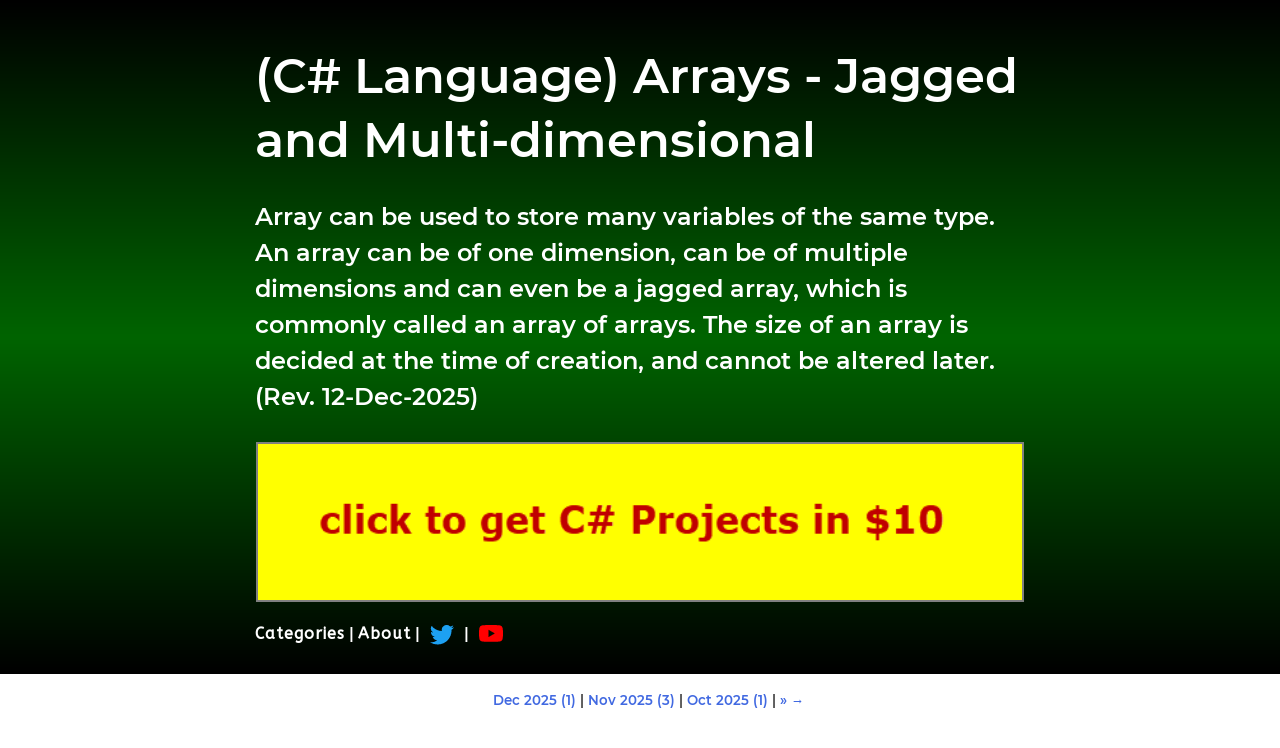

--- FILE ---
content_type: text/html
request_url: https://hoven.in/cs-lang/arrays-cs.html
body_size: 20872
content:
<!doctype html> <html amp lang="en"> <head> <script async src="https://fundingchoicesmessages.google.com/i/pub-5687847648757165?ers=1" nonce="M7xdEaGzi9n16N9KKsUJzQ"></script><script nonce="M7xdEaGzi9n16N9KKsUJzQ">(function() {function signalGooglefcPresent() {if (!window.frames['googlefcPresent']) {if (document.body) {const iframe = document.createElement('iframe'); iframe.style = 'width: 0; height: 0; border: none; z-index: -1000; left: -1000px; top: -1000px;'; iframe.style.display = 'none'; iframe.name = 'googlefcPresent'; document.body.appendChild(iframe);} else {setTimeout(signalGooglefcPresent, 0);}}}signalGooglefcPresent();})();</script><script>(function(){'use strict';function aa(a){var b=0;return function(){return b<a.length?{done:!1,value:a[b++]}:{done:!0}}}var ba="function"==typeof Object.defineProperties?Object.defineProperty:function(a,b,c){if(a==Array.prototype||a==Object.prototype)return a;a[b]=c.value;return a};function ca(a){a=["object"==typeof globalThis&&globalThis,a,"object"==typeof window&&window,"object"==typeof self&&self,"object"==typeof global&&global];for(var b=0;b<a.length;++b){var c=a[b];if(c&&c.Math==Math)return c}throw Error("Cannot find global object");}var da=ca(this);function k(a,b){if(b)a:{var c=da;a=a.split(".");for(var d=0;d<a.length-1;d++){var e=a[d];if(!(e in c))break a;c=c[e]}a=a[a.length-1];d=c[a];b=b(d);b!=d&&null!=b&&ba(c,a,{configurable:!0,writable:!0,value:b})}}function ea(a){return a.raw=a}function m(a){var b="undefined"!=typeof Symbol&&Symbol.iterator&&a[Symbol.iterator];if(b)return b.call(a);if("number"==typeof a.length)return{next:aa(a)};throw Error(String(a)+" is not an iterable or ArrayLike");}function fa(a){for(var b,c=[];!(b=a.next()).done;)c.push(b.value);return c}var ha="function"==typeof Object.create?Object.create:function(a){function b(){}b.prototype=a;return new b},n;if("function"==typeof Object.setPrototypeOf)n=Object.setPrototypeOf;else{var q;a:{var ia={a:!0},ja={};try{ja.__proto__=ia;q=ja.a;break a}catch(a){}q=!1}n=q?function(a,b){a.__proto__=b;if(a.__proto__!==b)throw new TypeError(a+" is not extensible");return a}:null}var ka=n;function r(a,b){a.prototype=ha(b.prototype);a.prototype.constructor=a;if(ka)ka(a,b);else for(var c in b)if("prototype"!=c)if(Object.defineProperties){var d=Object.getOwnPropertyDescriptor(b,c);d&&Object.defineProperty(a,c,d)}else a[c]=b[c];a.A=b.prototype}function la(){for(var a=Number(this),b=[],c=a;c<arguments.length;c++)b[c-a]=arguments[c];return b}k("Number.MAX_SAFE_INTEGER",function(){return 9007199254740991});k("Number.isFinite",function(a){return a?a:function(b){return"number"!==typeof b?!1:!isNaN(b)&&Infinity!==b&&-Infinity!==b}});k("Number.isInteger",function(a){return a?a:function(b){return Number.isFinite(b)?b===Math.floor(b):!1}});k("Number.isSafeInteger",function(a){return a?a:function(b){return Number.isInteger(b)&&Math.abs(b)<=Number.MAX_SAFE_INTEGER}});k("Math.trunc",function(a){return a?a:function(b){b=Number(b);if(isNaN(b)||Infinity===b||-Infinity===b||0===b)return b;var c=Math.floor(Math.abs(b));return 0>b?-c:c}});k("Object.is",function(a){return a?a:function(b,c){return b===c?0!==b||1/b===1/c:b!==b&&c!==c}});k("Array.prototype.includes",function(a){return a?a:function(b,c){var d=this;d instanceof String&&(d=String(d));var e=d.length;c=c||0;for(0>c&&(c=Math.max(c+e,0));c<e;c++){var f=d[c];if(f===b||Object.is(f,b))return!0}return!1}});k("String.prototype.includes",function(a){return a?a:function(b,c){if(null==this)throw new TypeError("The 'this' value for String.prototype.includes must not be null or undefined");if(b instanceof RegExp)throw new TypeError("First argument to String.prototype.includes must not be a regular expression");return-1!==this.indexOf(b,c||0)}});var t=this||self;function v(a){return a};var w,x;a:{for(var ma=["CLOSURE_FLAGS"],y=t,z=0;z<ma.length;z++)if(y=y[ma[z]],null==y){x=null;break a}x=y}var na=x&&x[610401301];w=null!=na?na:!1;var A,oa=t.navigator;A=oa?oa.userAgentData||null:null;function B(a){return w?A?A.brands.some(function(b){return(b=b.brand)&&-1!=b.indexOf(a)}):!1:!1}function C(a){var b;a:{if(b=t.navigator)if(b=b.userAgent)break a;b=""}return-1!=b.indexOf(a)};function D(){return w?!!A&&0<A.brands.length:!1}function E(){return D()?B("Chromium"):(C("Chrome")||C("CriOS"))&&!(D()?0:C("Edge"))||C("Silk")};var pa=D()?!1:C("Trident")||C("MSIE");!C("Android")||E();E();C("Safari")&&(E()||(D()?0:C("Coast"))||(D()?0:C("Opera"))||(D()?0:C("Edge"))||(D()?B("Microsoft Edge"):C("Edg/"))||D()&&B("Opera"));var qa={},F=null;var ra="undefined"!==typeof Uint8Array,sa=!pa&&"function"===typeof btoa;function G(){return"function"===typeof BigInt};var H=0,I=0;function ta(a){var b=0>a;a=Math.abs(a);var c=a>>>0;a=Math.floor((a-c)/4294967296);b&&(c=m(ua(c,a)),b=c.next().value,a=c.next().value,c=b);H=c>>>0;I=a>>>0}function va(a,b){b>>>=0;a>>>=0;if(2097151>=b)var c=""+(4294967296*b+a);else G()?c=""+(BigInt(b)<<BigInt(32)|BigInt(a)):(c=(a>>>24|b<<8)&16777215,b=b>>16&65535,a=(a&16777215)+6777216*c+6710656*b,c+=8147497*b,b*=2,1E7<=a&&(c+=Math.floor(a/1E7),a%=1E7),1E7<=c&&(b+=Math.floor(c/1E7),c%=1E7),c=b+wa(c)+wa(a));return c}function wa(a){a=String(a);return"0000000".slice(a.length)+a}function ua(a,b){b=~b;a?a=~a+1:b+=1;return[a,b]};var J;J="function"===typeof Symbol&&"symbol"===typeof Symbol()?Symbol():void 0;var xa=J?function(a,b){a[J]|=b}:function(a,b){void 0!==a.g?a.g|=b:Object.defineProperties(a,{g:{value:b,configurable:!0,writable:!0,enumerable:!1}})},K=J?function(a){return a[J]|0}:function(a){return a.g|0},L=J?function(a){return a[J]}:function(a){return a.g},M=J?function(a,b){a[J]=b;return a}:function(a,b){void 0!==a.g?a.g=b:Object.defineProperties(a,{g:{value:b,configurable:!0,writable:!0,enumerable:!1}});return a};function ya(a,b){M(b,(a|0)&-14591)}function za(a,b){M(b,(a|34)&-14557)}function Aa(a){a=a>>14&1023;return 0===a?536870912:a};var N={},Ba={};function Ca(a){return!(!a||"object"!==typeof a||a.g!==Ba)}function Da(a){return null!==a&&"object"===typeof a&&!Array.isArray(a)&&a.constructor===Object}function P(a,b,c){if(!Array.isArray(a)||a.length)return!1;var d=K(a);if(d&1)return!0;if(!(b&&(Array.isArray(b)?b.includes(c):b.has(c))))return!1;M(a,d|1);return!0}Object.freeze(new function(){});Object.freeze(new function(){});var Ea=/^-?([1-9][0-9]*|0)(\.[0-9]+)?$/;var Q;function Fa(a,b){Q=b;a=new a(b);Q=void 0;return a}function R(a,b,c){null==a&&(a=Q);Q=void 0;if(null==a){var d=96;c?(a=[c],d|=512):a=[];b&&(d=d&-16760833|(b&1023)<<14)}else{if(!Array.isArray(a))throw Error();d=K(a);if(d&64)return a;d|=64;if(c&&(d|=512,c!==a[0]))throw Error();a:{c=a;var e=c.length;if(e){var f=e-1;if(Da(c[f])){d|=256;b=f-(+!!(d&512)-1);if(1024<=b)throw Error();d=d&-16760833|(b&1023)<<14;break a}}if(b){b=Math.max(b,e-(+!!(d&512)-1));if(1024<b)throw Error();d=d&-16760833|(b&1023)<<14}}}M(a,d);return a};function Ga(a){switch(typeof a){case "number":return isFinite(a)?a:String(a);case "boolean":return a?1:0;case "object":if(a)if(Array.isArray(a)){if(P(a,void 0,0))return}else if(ra&&null!=a&&a instanceof Uint8Array){if(sa){for(var b="",c=0,d=a.length-10240;c<d;)b+=String.fromCharCode.apply(null,a.subarray(c,c+=10240));b+=String.fromCharCode.apply(null,c?a.subarray(c):a);a=btoa(b)}else{void 0===b&&(b=0);if(!F){F={};c="ABCDEFGHIJKLMNOPQRSTUVWXYZabcdefghijklmnopqrstuvwxyz0123456789".split("");d=["+/=","+/","-_=","-_.","-_"];for(var e=0;5>e;e++){var f=c.concat(d[e].split(""));qa[e]=f;for(var g=0;g<f.length;g++){var h=f[g];void 0===F[h]&&(F[h]=g)}}}b=qa[b];c=Array(Math.floor(a.length/3));d=b[64]||"";for(e=f=0;f<a.length-2;f+=3){var l=a[f],p=a[f+1];h=a[f+2];g=b[l>>2];l=b[(l&3)<<4|p>>4];p=b[(p&15)<<2|h>>6];h=b[h&63];c[e++]=g+l+p+h}g=0;h=d;switch(a.length-f){case 2:g=a[f+1],h=b[(g&15)<<2]||d;case 1:a=a[f],c[e]=b[a>>2]+b[(a&3)<<4|g>>4]+h+d}a=c.join("")}return a}}return a};function Ha(a,b,c){a=Array.prototype.slice.call(a);var d=a.length,e=b&256?a[d-1]:void 0;d+=e?-1:0;for(b=b&512?1:0;b<d;b++)a[b]=c(a[b]);if(e){b=a[b]={};for(var f in e)Object.prototype.hasOwnProperty.call(e,f)&&(b[f]=c(e[f]))}return a}function Ia(a,b,c,d,e){if(null!=a){if(Array.isArray(a))a=P(a,void 0,0)?void 0:e&&K(a)&2?a:Ja(a,b,c,void 0!==d,e);else if(Da(a)){var f={},g;for(g in a)Object.prototype.hasOwnProperty.call(a,g)&&(f[g]=Ia(a[g],b,c,d,e));a=f}else a=b(a,d);return a}}function Ja(a,b,c,d,e){var f=d||c?K(a):0;d=d?!!(f&32):void 0;a=Array.prototype.slice.call(a);for(var g=0;g<a.length;g++)a[g]=Ia(a[g],b,c,d,e);c&&c(f,a);return a}function Ka(a){return a.s===N?a.toJSON():Ga(a)};function La(a,b,c){c=void 0===c?za:c;if(null!=a){if(ra&&a instanceof Uint8Array)return b?a:new Uint8Array(a);if(Array.isArray(a)){var d=K(a);if(d&2)return a;b&&(b=0===d||!!(d&32)&&!(d&64||!(d&16)));return b?M(a,(d|34)&-12293):Ja(a,La,d&4?za:c,!0,!0)}a.s===N&&(c=a.h,d=L(c),a=d&2?a:Fa(a.constructor,Ma(c,d,!0)));return a}}function Ma(a,b,c){var d=c||b&2?za:ya,e=!!(b&32);a=Ha(a,b,function(f){return La(f,e,d)});xa(a,32|(c?2:0));return a};function Na(a,b){a=a.h;return Oa(a,L(a),b)}function Oa(a,b,c,d){if(-1===c)return null;if(c>=Aa(b)){if(b&256)return a[a.length-1][c]}else{var e=a.length;if(d&&b&256&&(d=a[e-1][c],null!=d))return d;b=c+(+!!(b&512)-1);if(b<e)return a[b]}}function Pa(a,b,c,d,e){var f=Aa(b);if(c>=f||e){var g=b;if(b&256)e=a[a.length-1];else{if(null==d)return;e=a[f+(+!!(b&512)-1)]={};g|=256}e[c]=d;c<f&&(a[c+(+!!(b&512)-1)]=void 0);g!==b&&M(a,g)}else a[c+(+!!(b&512)-1)]=d,b&256&&(a=a[a.length-1],c in a&&delete a[c])}function Qa(a,b){var c=Ra;var d=void 0===d?!1:d;var e=a.h;var f=L(e),g=Oa(e,f,b,d);if(null!=g&&"object"===typeof g&&g.s===N)c=g;else if(Array.isArray(g)){var h=K(g),l=h;0===l&&(l|=f&32);l|=f&2;l!==h&&M(g,l);c=new c(g)}else c=void 0;c!==g&&null!=c&&Pa(e,f,b,c,d);e=c;if(null==e)return e;a=a.h;f=L(a);f&2||(g=e,c=g.h,h=L(c),g=h&2?Fa(g.constructor,Ma(c,h,!1)):g,g!==e&&(e=g,Pa(a,f,b,e,d)));return e}function Sa(a,b){a=Na(a,b);return null==a||"string"===typeof a?a:void 0}function Ta(a,b){var c=void 0===c?0:c;a=Na(a,b);if(null!=a)if(b=typeof a,"number"===b?Number.isFinite(a):"string"!==b?0:Ea.test(a))if("number"===typeof a){if(a=Math.trunc(a),!Number.isSafeInteger(a)){ta(a);b=H;var d=I;if(a=d&2147483648)b=~b+1>>>0,d=~d>>>0,0==b&&(d=d+1>>>0);b=4294967296*d+(b>>>0);a=a?-b:b}}else if(b=Math.trunc(Number(a)),Number.isSafeInteger(b))a=String(b);else{if(b=a.indexOf("."),-1!==b&&(a=a.substring(0,b)),!("-"===a[0]?20>a.length||20===a.length&&-922337<Number(a.substring(0,7)):19>a.length||19===a.length&&922337>Number(a.substring(0,6)))){if(16>a.length)ta(Number(a));else if(G())a=BigInt(a),H=Number(a&BigInt(4294967295))>>>0,I=Number(a>>BigInt(32)&BigInt(4294967295));else{b=+("-"===a[0]);I=H=0;d=a.length;for(var e=b,f=(d-b)%6+b;f<=d;e=f,f+=6)e=Number(a.slice(e,f)),I*=1E6,H=1E6*H+e,4294967296<=H&&(I+=Math.trunc(H/4294967296),I>>>=0,H>>>=0);b&&(b=m(ua(H,I)),a=b.next().value,b=b.next().value,H=a,I=b)}a=H;b=I;b&2147483648?G()?a=""+(BigInt(b|0)<<BigInt(32)|BigInt(a>>>0)):(b=m(ua(a,b)),a=b.next().value,b=b.next().value,a="-"+va(a,b)):a=va(a,b)}}else a=void 0;return null!=a?a:c}function S(a,b){a=Sa(a,b);return null!=a?a:""};function T(a,b,c){this.h=R(a,b,c)}T.prototype.toJSON=function(){return Ua(this,Ja(this.h,Ka,void 0,void 0,!1),!0)};T.prototype.s=N;T.prototype.toString=function(){return Ua(this,this.h,!1).toString()};function Ua(a,b,c){var d=a.constructor.v,e=L(c?a.h:b);a=b.length;if(!a)return b;var f;if(Da(c=b[a-1])){a:{var g=c;var h={},l=!1,p;for(p in g)if(Object.prototype.hasOwnProperty.call(g,p)){var u=g[p];if(Array.isArray(u)){var jb=u;if(P(u,d,+p)||Ca(u)&&0===u.size)u=null;u!=jb&&(l=!0)}null!=u?h[p]=u:l=!0}if(l){for(var O in h){g=h;break a}g=null}}g!=c&&(f=!0);a--}for(p=+!!(e&512)-1;0<a;a--){O=a-1;c=b[O];O-=p;if(!(null==c||P(c,d,O)||Ca(c)&&0===c.size))break;var kb=!0}if(!f&&!kb)return b;b=Array.prototype.slice.call(b,0,a);g&&b.push(g);return b};function Va(a){return function(b){if(null==b||""==b)b=new a;else{b=JSON.parse(b);if(!Array.isArray(b))throw Error(void 0);xa(b,32);b=Fa(a,b)}return b}};function Wa(a){this.h=R(a)}r(Wa,T);var Xa=Va(Wa);var U;function V(a){this.g=a}V.prototype.toString=function(){return this.g+""};var Ya={};function Za(a){if(void 0===U){var b=null;var c=t.trustedTypes;if(c&&c.createPolicy){try{b=c.createPolicy("goog#html",{createHTML:v,createScript:v,createScriptURL:v})}catch(d){t.console&&t.console.error(d.message)}U=b}else U=b}a=(b=U)?b.createScriptURL(a):a;return new V(a,Ya)};function $a(){return Math.floor(2147483648*Math.random()).toString(36)+Math.abs(Math.floor(2147483648*Math.random())^Date.now()).toString(36)};function ab(a,b){b=String(b);"application/xhtml+xml"===a.contentType&&(b=b.toLowerCase());return a.createElement(b)}function bb(a){this.g=a||t.document||document};function cb(a,b){a.src=b instanceof V&&b.constructor===V?b.g:"type_error:TrustedResourceUrl";var c,d;(c=(b=null==(d=(c=(a.ownerDocument&&a.ownerDocument.defaultView||window).document).querySelector)?void 0:d.call(c,"script[nonce]"))?b.nonce||b.getAttribute("nonce")||"":"")&&a.setAttribute("nonce",c)};function db(a){a=void 0===a?document:a;return a.createElement("script")};function eb(a,b,c,d,e,f){try{var g=a.g,h=db(g);h.async=!0;cb(h,b);g.head.appendChild(h);h.addEventListener("load",function(){e();d&&g.head.removeChild(h)});h.addEventListener("error",function(){0<c?eb(a,b,c-1,d,e,f):(d&&g.head.removeChild(h),f())})}catch(l){f()}};var fb=t.atob("aHR0cHM6Ly93d3cuZ3N0YXRpYy5jb20vaW1hZ2VzL2ljb25zL21hdGVyaWFsL3N5c3RlbS8xeC93YXJuaW5nX2FtYmVyXzI0ZHAucG5n"),gb=t.atob("WW91IGFyZSBzZWVpbmcgdGhpcyBtZXNzYWdlIGJlY2F1c2UgYWQgb3Igc2NyaXB0IGJsb2NraW5nIHNvZnR3YXJlIGlzIGludGVyZmVyaW5nIHdpdGggdGhpcyBwYWdlLg=="),hb=t.atob("RGlzYWJsZSBhbnkgYWQgb3Igc2NyaXB0IGJsb2NraW5nIHNvZnR3YXJlLCB0aGVuIHJlbG9hZCB0aGlzIHBhZ2Uu");function ib(a,b,c){this.i=a;this.u=b;this.o=c;this.g=null;this.j=[];this.m=!1;this.l=new bb(this.i)}function lb(a){if(a.i.body&&!a.m){var b=function(){mb(a);t.setTimeout(function(){nb(a,3)},50)};eb(a.l,a.u,2,!0,function(){t[a.o]||b()},b);a.m=!0}}function mb(a){for(var b=W(1,5),c=0;c<b;c++){var d=X(a);a.i.body.appendChild(d);a.j.push(d)}b=X(a);b.style.bottom="0";b.style.left="0";b.style.position="fixed";b.style.width=W(100,110).toString()+"%";b.style.zIndex=W(2147483544,2147483644).toString();b.style.backgroundColor=ob(249,259,242,252,219,229);b.style.boxShadow="0 0 12px #888";b.style.color=ob(0,10,0,10,0,10);b.style.display="flex";b.style.justifyContent="center";b.style.fontFamily="Roboto, Arial";c=X(a);c.style.width=W(80,85).toString()+"%";c.style.maxWidth=W(750,775).toString()+"px";c.style.margin="24px";c.style.display="flex";c.style.alignItems="flex-start";c.style.justifyContent="center";d=ab(a.l.g,"IMG");d.className=$a();d.src=fb;d.alt="Warning icon";d.style.height="24px";d.style.width="24px";d.style.paddingRight="16px";var e=X(a),f=X(a);f.style.fontWeight="bold";f.textContent=gb;var g=X(a);g.textContent=hb;Y(a,e,f);Y(a,e,g);Y(a,c,d);Y(a,c,e);Y(a,b,c);a.g=b;a.i.body.appendChild(a.g);b=W(1,5);for(c=0;c<b;c++)d=X(a),a.i.body.appendChild(d),a.j.push(d)}function Y(a,b,c){for(var d=W(1,5),e=0;e<d;e++){var f=X(a);b.appendChild(f)}b.appendChild(c);c=W(1,5);for(d=0;d<c;d++)e=X(a),b.appendChild(e)}function W(a,b){return Math.floor(a+Math.random()*(b-a))}function ob(a,b,c,d,e,f){return"rgb("+W(Math.max(a,0),Math.min(b,255)).toString()+","+W(Math.max(c,0),Math.min(d,255)).toString()+","+W(Math.max(e,0),Math.min(f,255)).toString()+")"}function X(a){a=ab(a.l.g,"DIV");a.className=$a();return a}function nb(a,b){0>=b||null!=a.g&&0!==a.g.offsetHeight&&0!==a.g.offsetWidth||(pb(a),mb(a),t.setTimeout(function(){nb(a,b-1)},50))}function pb(a){for(var b=m(a.j),c=b.next();!c.done;c=b.next())(c=c.value)&&c.parentNode&&c.parentNode.removeChild(c);a.j=[];(b=a.g)&&b.parentNode&&b.parentNode.removeChild(b);a.g=null};function qb(a,b,c,d,e){function f(l){document.body?g(document.body):0<l?t.setTimeout(function(){f(l-1)},e):b()}function g(l){l.appendChild(h);t.setTimeout(function(){h?(0!==h.offsetHeight&&0!==h.offsetWidth?b():a(),h.parentNode&&h.parentNode.removeChild(h)):a()},d)}var h=rb(c);f(3)}function rb(a){var b=document.createElement("div");b.className=a;b.style.width="1px";b.style.height="1px";b.style.position="absolute";b.style.left="-10000px";b.style.top="-10000px";b.style.zIndex="-10000";return b};function Ra(a){this.h=R(a)}r(Ra,T);function sb(a){this.h=R(a)}r(sb,T);var tb=Va(sb);function ub(a){var b=la.apply(1,arguments);if(0===b.length)return Za(a[0]);for(var c=a[0],d=0;d<b.length;d++)c+=encodeURIComponent(b[d])+a[d+1];return Za(c)};function vb(a){if(!a)return null;a=Sa(a,4);var b;null===a||void 0===a?b=null:b=Za(a);return b};var wb=ea([""]),xb=ea([""]);function yb(a,b){this.m=a;this.o=new bb(a.document);this.g=b;this.j=S(this.g,1);this.u=vb(Qa(this.g,2))||ub(wb);this.i=!1;b=vb(Qa(this.g,13))||ub(xb);this.l=new ib(a.document,b,S(this.g,12))}yb.prototype.start=function(){zb(this)};function zb(a){Ab(a);eb(a.o,a.u,3,!1,function(){a:{var b=a.j;var c=t.btoa(b);if(c=t[c]){try{var d=Xa(t.atob(c))}catch(e){b=!1;break a}b=b===Sa(d,1)}else b=!1}b?Z(a,S(a.g,14)):(Z(a,S(a.g,8)),lb(a.l))},function(){qb(function(){Z(a,S(a.g,7));lb(a.l)},function(){return Z(a,S(a.g,6))},S(a.g,9),Ta(a.g,10),Ta(a.g,11))})}function Z(a,b){a.i||(a.i=!0,a=new a.m.XMLHttpRequest,a.open("GET",b,!0),a.send())}function Ab(a){var b=t.btoa(a.j);a.m[b]&&Z(a,S(a.g,5))};(function(a,b){t[a]=function(){var c=la.apply(0,arguments);t[a]=function(){};b.call.apply(b,[null].concat(c instanceof Array?c:fa(m(c))))}})("__h82AlnkH6D91__",function(a){"function"===typeof window.atob&&(new yb(window,tb(window.atob(a)))).start()});}).call(this);window.__h82AlnkH6D91__("[base64]/[base64]/[base64]/[base64]");</script> <meta charset="utf-8"/> <script async src="https://cdn.ampproject.org/v0.js"></script> <script async custom-element="amp-social-share" src="https://cdn.ampproject.org/v0/amp-social-share-0.1.js"></script> <script async custom-element="amp-youtube" src="https://cdn.ampproject.org/v0/amp-youtube-0.1.js"></script> <script async custom-element="amp-twitter" src="https://cdn.ampproject.org/v0/amp-twitter-0.1.js"></script> <script async custom-element="amp-form" src="https://cdn.ampproject.org/v0/amp-form-0.1.js"></script> <meta name="viewport" content="width=device-width,minimum-scale=1,initial-scale=1"/> <meta name="Description" lang="en" content="Array can be used to store many variables of the same type. An array can be of one dimension, can be of multiple dimensions and can even be a jagged array, which is commonly called an array of arrays. The size of an array is decided at the time of creation, and cannot be altered later.<br/>(Rev. 12-Dec-2025)"/> <title>(C# Language) Arrays - Jagged and Multi-dimensional | Array can be used to store many variables of the same type. An array can be of one dimension, can be of multiple dimensions and can even be a jagged array, which is commonly called an array of arrays. The size of an array is decided at the time of creation, and cannot be altered later.</title> <link rel="canonical" href="https://hoven.in/cs-lang/arrays-cs.html"/> <link rel="shortcut icon" href="https://hoven.in/favicon.png"/> <link rel="preconnect" href="https://fonts.gstatic.com"/> <link href="https://fonts.googleapis.com/css2?family=ABeeZee&family=Alata&family=Karla&display=swap" rel="stylesheet"/> <script type="application/ld+json">{"@context": "https://schema.org", "@type": "BreadcrumbList", "name": "hoven.in", "itemListElement": [{"@type": "ListItem","position": 1,"name": "Home","item": "https://hoven.in/#cs"},{"@type": "ListItem","position": 2,"name": "csharp","item": "https://hoven.in/cs-lang"}]}</script><script type="application/ld+json">{"@context": "https://schema.org","@type": "BlogPosting","mainEntityOfPage": {"@type": "WebPage","@id": "https://hoven.in/cs-lang/arrays-cs.html"},"headline": "(C# Language) Arrays - Jagged and Multi-dimensional","image": ["https://hoven.in/images/blog16x9.png"],"datePublished": "2022-11-04T00:01:00+00:00","dateModified": "2025-12-12T00:00:00+00:00","author": {"@type": "Person","url": "https://hoven.in/about.html","name": "Parveen"},"publisher": {"@context": "https://schema.org","@type": "Organization","name" : "Hoven Classes","url": "https://hoven.in/","logo": {"@type": "ImageObject","url": "https://hoven.in/images/artlogo.png"},"@id":"https://hoven.in/about.html","location": { "@type": "Place", "name" : "Hoven Classes", "address": { "@type": "PostalAddress", "addressLocality": "Shivalik City, Kharar-Landran Road,", "addressRegion": "Distt. Mohali, Punjab", "addressCountry":"IN", "postalCode":"140307", "streetAddress" : "SCF No. 5"}}},"description": "Array can be used to store many variables of the same type. An array can be of one dimension, can be of multiple dimensions and can even be a jagged array, which is commonly called an array of arrays. The size of an array is decided at the time of creation, and cannot be altered later."}</script><script type="application/ld+json">{"@context": "https://schema.org","@type": "Organization","name" : "Hoven Classes","url": "https://hoven.in/","logo": "https://hoven.in/images/logo.png"}</script> <style amp-boilerplate>body{-webkit-animation:-amp-start 8s steps(1,end) 0s 1 normal both;-moz-animation:-amp-start 8s steps(1,end) 0s 1 normal both;-ms-animation:-amp-start 8s steps(1,end) 0s 1 normal both;animation:-amp-start 8s steps(1,end) 0s 1 normal both}@-webkit-keyframes -amp-start{from{visibility:hidden}to{visibility:visible}}@-moz-keyframes -amp-start{from{visibility:hidden}to{visibility:visible}}@-ms-keyframes -amp-start{from{visibility:hidden}to{visibility:visible}}@-o-keyframes -amp-start{from{visibility:hidden}to{visibility:visible}}@keyframes -amp-start{from{visibility:hidden}to{visibility:visible}}</style><noscript><style amp-boilerplate>body{-webkit-animation:none;-moz-animation:none;-ms-animation:none;animation:none}</style></noscript> <style amp-custom> @font-face { font-family: 'Montserrat'; font-style: normal; font-weight: 600; src: local('Montserrat SemiBold'), local('Montserrat-SemiBold'), url('/fontsm/montserrat-v14-latin-600.woff2') format('woff2'), url('/fontsm/montserrat-v14-latin-600.woff') format('woff'); font-display: swap; } #wrapper { min-height: 1.5vh; } body, html { margin: 0; padding: 0; color: #333; background-color: #fff; font-family: 'Montserrat', sans-serif; } h1, h2, h3 { margin: 0.5em 0; } h1, dt { font-size: 1.5rem; line-height: 2.0rem; } h2 { font-size: 1rem; line-height: 1.5rem; } h3 { font-size: 1rem; line-height: 1.5rem; background-color: #efefef; padding: 0.5rem; color: maroon; font-family: Alata,Arial; } hr { height: 0; margin-top: 1em; margin-bottom: 1em; border: 0; border-top: 1px solid #ddd; } pre { max-width: 98%; overflow-x: auto; background-color: #efefef; border: 1px solid maroon; padding: 4px; } a:link { color: royalblue; text-decoration: none; } a:visited { color: royalblue; text-decoration: none; } a:focus { color: royalblue; text-decoration: none; } a:hover { color: royalblue; text-decoration: none; } a:active { color: royalblue; text-decoration: none; } a.hili { text-decoration: underline; padding: 4px; background: #ff3 } header { color: #fff; padding: 1.25em; } nav { padding: 1em 0 0 1em; font-size: 1.0em; position: relative; } main, #hdrcon, #sidebar { max-width: 44em; /*earlier 44em*/ margin: 0 auto; } main { padding: 1em; background-color: #fff; } main ol { margin: 0 0.8rem; padding: 0 0.8rem; } main li, main p, header p, footer li, footer p, section.space p { margin: 1.7rem 0 1.7rem 0; font-size: 1.0rem; color: #444; line-height: 2rem; } section.space p { line-height: 1.5em; } /*V270722*/ section.toc {border: 1px solid teal;padding: 4px; }section.toc a {background-color: #efefef;color: blue;padding: 8px;margin: 0 0 4px;display: block;line-height: 1.3;break-inside: avoid;}section.toc a[data-active] {background-color: lightyellow;color: magenta;border: 1px solid silver}section.toc a[data-active]:before {content: '➤ '}section.toc a:hover {background-color: green;color: white;}section.toc p{color:maroon;margin:4px;font-weight:bold;font-size:small;background-color:#FFFACD;padding:4px;line-height:unset;font-style:italic;page-break-after: avoid;} section.toc div {column-count: 2;} footer { padding: 1.25em; text-align: center; background-color: #eee } mark { font-size: 0.9rem; line-height: 2rem; margin: 0.25rem auto; padding: 0.5rem; display: inline-block; } #sidebar { padding: 1em; } aside[data-ophn] { display: none; } aside[data-odtp] { display: block; } @media (min-width: 60em) { /*V270722*/ main, #hdrcon { max-width: max(70ch,44em); /*margin: 0 auto;*/ } aside[data-odtp] { display: none; } aside[data-ophn] { display: block; } #wrapper { display: grid; grid-template-columns: 3fr 1fr; column-gap: 2px; overflow: auto; } #sidebar { border-left: 1px solid #eee; } section.toc div {column-count: 3;} footer { padding: 2em 3em; font-size: 1.2rem; } main li, main p, footer li, section.space p { font-size: 1.1rem; line-height: 2.25rem; } header p { font-size: 1.5rem; line-height: 2.25rem; } mark { font-size: 1.0rem; } pre { font-size: 1.25em; } h1 { font-size: 3.0rem; line-height: 4.0rem; } } header p { color: #fff; } ol.lst li, ul.lst li { margin: 1.0rem 0; } amp-social-share { margin: 0.5rem; } .va_mid { vertical-align: middle; } .fL { float: left; } .fR { float: right; } .clr { clear: both; } .taCen { text-align: center; } span.disabled { color: gray; } #footlogo { text-align: center; margin: 1.0rem 0 0.25rem 0; } amp-youtube {padding: 2px;border: 1px solid navy;} span.c {color: magenta;} span.k {color: blue;}span.l {color: maroon;} input { padding: 1em; margin: 1em; display: block; border: 1px solid gray; font-size: 1rem; } span.author, time { font-style: italic; font-family: monospace; } section.art_cat { margin: 1.2em auto; } section.art_cat a span { background-color: green; color: white; padding: 8px; margin: auto 4px 4px; display: inline-block; } ul, ol { list-style-position: outside; } .smaroon { background: linear-gradient(to right, maroon, black, maroon); } .smaroonx { background: linear-gradient( black, maroon, black); } .snavy { background: linear-gradient(to right, navy, black, navy); } .snavyx { background: linear-gradient(black, navy, black); } .sgreen { background: linear-gradient(to right, darkgreen, black, darkgreen); } .sgreenx { background: linear-gradient( black, darkgreen, black); } .sbg1, .sbg1x { background: radial-gradient(hsl(0, 100%, 27%) 4%, hsl(0, 100%, 18%) 9%, hsla(0, 100%, 20%, 0) 9%) 0 0, radial-gradient(hsl(0, 100%, 27%) 4%, hsl(0, 100%, 18%) 8%, hsla(0, 100%, 20%, 0) 10%) 50px 50px, radial-gradient(hsla(0, 100%, 30%, 0.8) 20%, hsla(0, 100%, 20%, 0)) 50px 0, radial-gradient(hsla(0, 100%, 30%, 0.8) 20%, hsla(0, 100%, 20%, 0)) 0 50px, radial-gradient(hsla(0, 100%, 20%, 1) 35%, hsla(0, 100%, 20%, 0) 60%) 50px 0, radial-gradient(hsla(0, 100%, 20%, 1) 35%, hsla(0, 100%, 20%, 0) 60%) 100px 50px, radial-gradient(hsla(0, 100%, 15%, 0.7), hsla(0, 100%, 20%, 0)) 0 0, radial-gradient(hsla(0, 100%, 15%, 0.7), hsla(0, 100%, 20%, 0)) 50px 50px, linear-gradient(45deg, hsla(0, 100%, 20%, 0) 49%, hsla(0, 100%, 0%, 1) 50%, hsla(0, 100%, 20%, 0) 70%) 0 0, linear-gradient(-45deg, hsla(0, 100%, 20%, 0) 49%, hsla(0, 100%, 0%, 1) 50%, hsla(0, 100%, 20%, 0) 70%) 0 0; background-color: #300; background-size: 100px 100px; } .sbg2, .sbg2x { background-color: black; background-image: radial-gradient(white, rgba(255,255,255,.2) 2px, transparent 40px), radial-gradient(white, rgba(255,255,255,.15) 1px, transparent 30px), radial-gradient(white, rgba(255,255,255,.1) 2px, transparent 40px), radial-gradient(rgba(255,255,255,.4), rgba(255,255,255,.1) 2px, transparent 30px); background-size: 550px 550px, 350px 350px, 250px 250px, 150px 150px; background-position: 0 0, 40px 60px, 130px 270px, 70px 100px; } .sbg3, .sbg3x { background: linear-gradient(27deg, #151515 5px, transparent 5px) 0 5px, linear-gradient(207deg, #151515 5px, transparent 5px) 10px 0px, linear-gradient(27deg, #222 5px, transparent 5px) 0px 10px, linear-gradient(207deg, #222 5px, transparent 5px) 10px 5px, linear-gradient(90deg, #1b1b1b 10px, transparent 10px), linear-gradient(#1d1d1d 25%, #1a1a1a 25%, #1a1a1a 50%, transparent 50%, transparent 75%, #242424 75%, #242424); background-color: #131313; background-size: 20px 20px; } .sbg4, .sbg4x { background-color: maroon; background-image: linear-gradient(335deg, #900 23px, transparent 23px), linear-gradient(155deg, #900 23px, transparent 23px), linear-gradient(335deg, #900 23px, transparent 23px), linear-gradient(155deg, #900 23px, transparent 23px); background-size: 58px 58px; background-position: 0px 2px, 4px 35px, 29px 31px, 34px 6px; } div.smaroon:not([data-x]), div.snavy:not([data-x]), div.sgreen:not([data-x]), div.sbg1:not([data-x]), div.sbg2:not([data-x]), div.sbg3:not([data-x]), div.sbg4:not([data-x]) { padding: 8px; font-size: 1.2em; font-weight: bold; color: white; margin: 1.2em auto } a.catlink { font-weight: bold; font-family: ABeeZee, Arial; font-size: medium; color: navy; } .pb { font-family: Karla; letter-spacing: 1px; font-weight: bold; font-size: 1.0rem; color: white; height: 128px; overflow: hidden; padding: 12px; } .pbsmall { color: maroon; font-family: karla; font-size: 0.75rem; font-weight: bold; letter-spacing: 1px; line-height: 1.2rem; } .pbsmall div { margin: 12px; } #hdrcon h2 a { font-weight: bold; font-family: ABeeZee, Arial; font-size: medium; color: white; letter-spacing: 1px; } #hdrcon h2 a:hover { color: gray; } @media (min-width: 42em) { .pb { font-size: 1.25rem; line-height: 2rem; } } </style> <script async custom-element="amp-analytics" src="https://cdn.ampproject.org/v0/amp-analytics-0.1.js"></script> <script async custom-element="amp-iframe" src="https://cdn.ampproject.org/v0/amp-iframe-0.1.js"></script> <script async src="https://pagead2.googlesyndication.com/pagead/js/adsbygoogle.js?client=ca-pub-5687847648757165" crossorigin="anonymous" ></script > </head> <body> <amp-analytics type="gtag" data-credentials="include"> <script type="application/json"> { "vars" : { "gtag_id": "G-NGK62M5E68", "config" : { "G-NGK62M5E68": { "groups": "default" } } } } </script> </amp-analytics> <header class="sgreenx"> <div id="hdrcon"> <h1>(C# Language) Arrays - Jagged and Multi-dimensional</h1> <p style="min-height:160px;">Array can be used to store many variables of the same type. An array can be of one dimension, can be of multiple dimensions and can even be a jagged array, which is commonly called an array of arrays. The size of an array is decided at the time of creation, and cannot be altered later.<br/>(Rev. 12-Dec-2025)</p> <a href="https://hoven.in/cs-lang/cs-lang-course-buy.html"><amp-img src="https://storage.googleapis.com/blog-hoven.appspot.com/images-hin/aspnet-core/hoven_3ad.png" alt="click to get csharp projects in $10" width="600" height="120" layout="responsive" style="margin:1.2em 1px;padding:2px;border:2px solid gray"></amp-img></a> <h2><a href="/website-categories/index.html">Categories</a> | <a href="/about.html">About</a> | <a target="_blank" href="https://twitter.com/intent/user?screen_name=HovenClasses">&nbsp;<svg xmlns="http://www.w3.org/2000/svg" style="vertical-align:middle" width="24" height="24" fill=" #1DA1F2" viewBox="0 0 16 16"> <path d="M5.026 15c6.038 0 9.341-5.003 9.341-9.334 0-.14 0-.282-.006-.422A6.685 6.685 0 0 0 16 3.542a6.658 6.658 0 0 1-1.889.518 3.301 3.301 0 0 0 1.447-1.817 6.533 6.533 0 0 1-2.087.793A3.286 3.286 0 0 0 7.875 6.03a9.325 9.325 0 0 1-6.767-3.429 3.289 3.289 0 0 0 1.018 4.382A3.323 3.323 0 0 1 .64 6.575v.045a3.288 3.288 0 0 0 2.632 3.218 3.203 3.203 0 0 1-.865.115 3.23 3.23 0 0 1-.614-.057 3.283 3.283 0 0 0 3.067 2.277A6.588 6.588 0 0 1 .78 13.58a6.32 6.32 0 0 1-.78-.045A9.344 9.344 0 0 0 5.026 15z"/> </svg>&nbsp;</a> | <a target="_blank" href="https://www.youtube.com/c/HovenTrainings?sub_confirmation=1">&nbsp;<svg style="vertical-align:middle" xmlns="http://www.w3.org/2000/svg" width="24" height="24" fill="red" viewBox="0 0 16 16"> <path d="M8.051 1.999h.089c.822.003 4.987.033 6.11.335a2.01 2.01 0 0 1 1.415 1.42c.101.38.172.883.22 1.402l.01.104.022.26.008.104c.065.914.073 1.77.074 1.957v.075c-.001.194-.01 1.108-.082 2.06l-.008.105-.009.104c-.05.572-.124 1.14-.235 1.558a2.007 2.007 0 0 1-1.415 1.42c-1.16.312-5.569.334-6.18.335h-.142c-.309 0-1.587-.006-2.927-.052l-.17-.006-.087-.004-.171-.007-.171-.007c-1.11-.049-2.167-.128-2.654-.26a2.007 2.007 0 0 1-1.415-1.419c-.111-.417-.185-.986-.235-1.558L.09 9.82l-.008-.104A31.4 31.4 0 0 1 0 7.68v-.122C.002 7.343.01 6.6.064 5.78l.007-.103.003-.052.008-.104.022-.26.01-.104c.048-.519.119-1.023.22-1.402a2.007 2.007 0 0 1 1.415-1.42c.487-.13 1.544-.21 2.654-.26l.17-.007.172-.006.086-.003.171-.007A99.788 99.788 0 0 1 7.858 2h.193zM6.4 5.209v4.818l4.157-2.408L6.4 5.209z"/> </svg></a> </h2> </div> </header> <nav class="taCen"><small><a href="https://hoven.in/website-yearmon/ym202512.html">Dec 2025 (1)</a> | <a href="https://hoven.in/website-yearmon/ym202511.html">Nov 2025 (3)</a> | <a href="https://hoven.in/website-yearmon/ym202510.html">Oct 2025 (1)</a> | <a href="https://hoven.in/website-yearmon/index.html"> &raquo; &rarr;</a></small></nav><nav><a href="https://hoven.in/#cs">Home</a> &raquo; <a href="https://hoven.in/cs-lang">csharp</a> &raquo; ⟶ here<div id="divShare"></div></nav> <div id="wrapper"> <main> <article><section><span class="author">Parveen</span>, <time datetime="2022-11-04">Nov 04, 2022</time></section><section class="art_cat"><aside><span class="author">Categories: </span><a href="https://hoven.in/website-categories/cs-lang.html"><span>C#</span></a></aside></section> <section class="toc" data-v011022="yes"><h3 style="color:black">Table of Contents (top down ↓)</h3><nav style="all:unset"><div style="column-rule: 1px solid gray;"><span data-yt="youtube"></span><a target="_blank" href="https://hoven.in/cs-lang/main-top-lvl-stmts.html">C# Main</a><a target="_blank" href="https://hoven.in/cs-lang/class-struct-records.html">C# record, class</a><a target="_blank" href="https://hoven.in/cs-lang/stmt-expns-cs.html">C# Statements</a><p>C# Data Types</p><a target="_blank" href="https://hoven.in/cs-lang/ref-val-types.html">C# Ref and Value Types</a><a target="_blank" href="https://hoven.in/cs-lang/anon-var.html">C# Anonymous Types</a><a target="_blank" href="https://hoven.in/cs-lang/cs-strings.html">C# Strings</a><a target="_blank" href="https://hoven.in/cs-lang/null-conditional-ops.html">C# NULL Conditionals</a><p>C# Methods</p><a target="_blank" href="https://hoven.in/cs-lang/ref-in-params.html">C# Method Parameters</a><a target="_blank" href="https://hoven.in/cs-lang/func-delegates.html">C# Delegates</a><a target="_blank" href="https://hoven.in/cs-lang/prop-syntax.html">C# Properties</a><a target="_blank" href="https://hoven.in/cs-lang/expression-bodied-members.html">C# Expression Funcs</a><p>C# OOPS</p><a target="_blank" href="https://hoven.in/cs-lang/inheritance-cs.html">C# Inheritance</a><a target="_blank" href="https://hoven.in/cs-lang/polymorphism-in-cs.html">C# Polymorphism</a><a target="_blank" href="https://hoven.in/cs-lang/static-classes.html">C# Static Classes</a><a target="_blank" href="https://hoven.in/cs-lang/static-const-members.html">C# Constants</a><a target="_blank" href="https://hoven.in/cs-lang/interfaces.html">C# Interfaces</a><p>C# Generics</p><a target="_blank" href="https://hoven.in/cs-lang/generics-cs.html">C# Generics</a><p>C# Lists</p><a data-active target="_blank" href="https://hoven.in/cs-lang/arrays-cs.html">C# Arrays</a><a target="_blank" href="https://hoven.in/cs-lang/collections-cs.html">C# Collections</a><p>C# LINQ</p><a target="_blank" href="https://hoven.in/cs-lang/linq-yield-fibo.html">C# yield, IEnumerable</a><a target="_blank" href="https://hoven.in/cs-lang/linq-sel-where-order.html">C# Select, Where</a><a target="_blank" href="https://hoven.in/cs-lang/linq-first-single.html">C# Single, First</a><a target="_blank" href="https://hoven.in/cs-lang/linq-groupby.html">C# GroupBy</a><a target="_blank" href="https://hoven.in/cs-lang/linq-join.html">C# Join</a><a target="_blank" href="https://hoven.in/cs-lang/practical-ex-cs-6.html">C# GroupJoin</a><p>C# EF Core</p><a target="_blank" href="https://hoven.in/cs-lang/efcore-createdb.html">C# Create DBase</a><a target="_blank" href="https://hoven.in/cs-lang/efcore-crud.html">C# CRUD</a><p>C# Functionals</p><a target="_blank" href="https://hoven.in/cs-lang/discards.html">C# Discards</a><a target="_blank" href="https://hoven.in/cs-lang/pattern-matching.html">C# Pattern Match</a><a target="_blank" href="https://hoven.in/cs-lang/reflection-cs.html">C# Reflection</a><a target="_blank" href="https://hoven.in/cs-lang/async-cs.html">C# async await</a><a target="_blank" href="https://hoven.in/cs-lang/exceptions-cs.html">C# Exceptions</a></div></nav></section><section><aside style="margin:1.1rem;"><span style="font-family:monospace;font-size:small;">(The current article has been marked in the table of contents. The article has been divided into readable sections. A video has been attached for explanation. You might consider subscribing to our channel for updates.)</span></aside></section><section> <h3>Creating an Array</h3> <p> An array of one dimension can be created and initialized like this - </p> <pre>

<span class="c">// declare one dimensional</span> 
<span class="c">// array of 3 elements</span> 
int[] arr1D = new int[3];

<span class="c">// declare and initialize</span> 
<span class="c">// one dimensional array of 3 elements</span> 
int[] myArr1D = new int[] { 4, 5, 0 };

</pre> <p> Arrays of two dimensions can be created and initialized as like this. Notice the one comma inside square bracket. </p> <pre>

<span class="c">// array of 2 rows and 3 columns</span> 
int[,] arr2D = new int[2, 3];

<span class="c">// declare and initialize</span> 
int[,] myArr2D = new int[,] { { 2, 1, 4 }, { 5, 6, 9 } };

</pre> <p> Arrays of three dimensions can be created and initialized as like this. Notice the two comma inside square bracket. </p> <pre>

<span class="c">// array of 2 x 3 x 5</span> 
int[,,] arr3D = new int[2, 3, 5];

</pre> </section> <section> <section><aside><fieldset style="border: 1px solid silver;margin:1em;padding:1em;"><legend style="color:red">Related Post</legend><div style="border-left:4px solid teal;padding:12px;"><a target="_blank" style="font-size:2rem;font-family:Alata" href="https://hoven.in/aspnet-core/multitenancy-problem-and-solutions.html">The Problem of Multi-tenancy in ASP.NET Core and a Suggested Solution</a></div></fieldset></aside></section><h3>Video Explanation (see it happen!)</h3> <p>Please watch the following youtube video: </p> <p> <amp-youtube title="(C# Language) Arrays - Jagged and Multi-dimensional" data-videoid="_v6B8J-eD-k" layout="responsive" width="480" height="270"></amp-youtube> </p> </section> <section> <h3>Arrays are of Array Type</h3> <p> In reality, arrays in C# are objects. They are not directly addressable blocks of memory as in C language. The blocks of an array are indirectly manipulated through functions and properties of a base class called <em>System.Array</em>. </p> <p> <em>System.Array</em> is an abstract class. </p> <p> Every array that you create has a <em>Length</em> property that gives the number of items held. </p> <p> The <em>Rank</em> property gives the dimensions of a multi-dimensional array. </p> <p> Other notable functions are Find, BinarySearch, Reverse and Sort. </p> </section> <section> <h3>Jagged Arrays</h3> <p> A jagged array is an array whose elements are arrays. We can call jagged arrays as arrays of arrays. </p> <p> This code declares a one dimensional jagged array of three elements. </p> <pre>

<span class="c">// jagged array of three 1D elements</span> 
int[][] jarray = new int[3][];

</pre> <p> A jagged array of multi-dimensional arrays is possible. This is an array whose elements are 2-dimensional elements. </p> <p> This is a jagged array that contains three elements. Each element is a two dimensional element. </p> <pre>

<span class="c">// jagged array of 2D array</span> 
int[][,] myJaggedArray = new int[3][,];

<span class="c">// 0-th element is 1x3 array</span> 
myJaggedArray[0] = new[,] { { 1, 4, 7 } };

<span class="c">// 1-th element is 2x2 array</span> 
myJaggedArray[1] = new[,] { { 1, 7 }, { 3, 5 } };

<span class="c">// 2-th element is 4x1 array</span> 
myJaggedArray[2] = new[,] { { 1 }, { 3 }, { 5 }, { 4 } };

<span class="c">// print all the elements</span> 
foreach (var elem in myJaggedArray)
{
  foreach(var item in elem)
  {
    Console.Write($<span class="l">"{item} "</span>);
  }

  Console.WriteLine();
}

  
</pre> <p> The first element is a 1x3 array of 1 row and 3 columns. The second element <em>myJaggedArray[1]</em> is a 2x2 array and the last element is a 4x1 array of 4 rows and 1 column. </p> </section> <section> <h3>Printing an Array</h3> <p> An array implements an IEnumerable. It can, therefore, be iterated with a for-each loop. </p> <p> The first for-each loop iterates over the elements of the jagged array. </p> <p> But since each element of a jagged array is an array we can run a second nested for each loop over that element to print the elements. </p> <pre>

<span class="c">// gives each element</span> 
foreach (var elem in myJaggedArray)
{
<span class="c">  // each element is an array</span> 
<span class="c">  // so another for-each gives access</span> 
<span class="c">  // to the elements</span> 
  foreach(var item in elem)
  {
    Console.Write($<span class="l">"{item} "</span>);
  }

  Console.WriteLine();
}

  
</pre> </section> <section> <h3>Jagged Arrays vs Multi-dimensional Arrays</h3> <p> A jagged array is an array whose elements are arrays. We can call jagged arrays as arrays of arrays. </p> <p> Each element of a jagged array can be different length. But each element of a multi-dimensional array must have the same number of elements. </p> <p> A multi-dimensional array is a matrix of items. </p> <p> All the elements of a multi-dimensional array are in contiguous blocks of memory. But the elements of a jagged array are themselves arrays that can be located in their own blocks of memory. </p> </section><span data-eoa></span><aside><div style="padding:12px;font-size:x-large;text-align:center;border:1px solid silver;margin:1.2em auto;width:75%;">Is this page helpful?<p><a target="_blank" href="https://hoven.in/website-categories/thanks.html?g=yes&p=cs-lang_arrays-cs.html" id="ayes"><svg style="vertical-align:middle" xmlns="http://www.w3.org/2000/svg" width="36px" height="36px" fill="darkgreen" viewBox="0 0 16 16"><path d="M8.864.046C7.908-.193 7.02.53 6.956 1.466c-.072 1.051-.23 2.016-.428 2.59-.125.36-.479 1.013-1.04 1.639-.557.623-1.282 1.178-2.131 1.41C2.685 7.288 2 7.87 2 8.72v4.001c0 .845.682 1.464 1.448 1.545 1.07.114 1.564.415 2.068.723l.048.03c.272.165.578.348.97.484.397.136.861.217 1.466.217h3.5c.937 0 1.599-.477 1.934-1.064a1.86 1.86 0 0 0 .254-.912c0-.152-.023-.312-.077-.464.201-.263.38-.578.488-.901.11-.33.172-.762.004-1.149.069-.13.12-.269.159-.403.077-.27.113-.568.113-.857 0-.288-.036-.585-.113-.856a2.144 2.144 0 0 0-.138-.362 1.9 1.9 0 0 0 .234-1.734c-.206-.592-.682-1.1-1.2-1.272-.847-.282-1.803-.276-2.516-.211a9.84 9.84 0 0 0-.443.05 9.365 9.365 0 0 0-.062-4.509A1.38 1.38 0 0 0 9.125.111L8.864.046zM11.5 14.721H8c-.51 0-.863-.069-1.14-.164-.281-.097-.506-.228-.776-.393l-.04-.024c-.555-.339-1.198-.731-2.49-.868-.333-.036-.554-.29-.554-.55V8.72c0-.254.226-.543.62-.65 1.095-.3 1.977-.996 2.614-1.708.635-.71 1.064-1.475 1.238-1.978.243-.7.407-1.768.482-2.85.025-.362.36-.594.667-.518l.262.066c.16.04.258.143.288.255a8.34 8.34 0 0 1-.145 4.725.5.5 0 0 0 .595.644l.003-.001.014-.003.058-.014a8.908 8.908 0 0 1 1.036-.157c.663-.06 1.457-.054 2.11.164.175.058.45.3.57.65.107.308.087.67-.266 1.022l-.353.353.353.354c.043.043.105.141.154.315.048.167.075.37.075.581 0 .212-.027.414-.075.582-.05.174-.111.272-.154.315l-.353.353.353.354c.047.047.109.177.005.488a2.224 2.224 0 0 1-.505.805l-.353.353.353.354c.006.005.041.05.041.17a.866.866 0 0 1-.121.416c-.165.288-.503.56-1.066.56z"/></svg>&nbsp;&nbsp;Yes</a></p><p><a target="_blank" href="https://hoven.in/website-categories/thanks.html?g=no&p=cs-lang_arrays-cs.html" id="ano"><svg style="vertical-align:middle" xmlns="http://www.w3.org/2000/svg" width="36px" height="36px" fill="red" viewBox="0 0 16 16"><path d="M8.864 15.674c-.956.24-1.843-.484-1.908-1.42-.072-1.05-.23-2.015-.428-2.59-.125-.36-.479-1.012-1.04-1.638-.557-.624-1.282-1.179-2.131-1.41C2.685 8.432 2 7.85 2 7V3c0-.845.682-1.464 1.448-1.546 1.07-.113 1.564-.415 2.068-.723l.048-.029c.272-.166.578-.349.97-.484C6.931.08 7.395 0 8 0h3.5c.937 0 1.599.478 1.934 1.064.164.287.254.607.254.913 0 .152-.023.312-.077.464.201.262.38.577.488.9.11.33.172.762.004 1.15.069.13.12.268.159.403.077.27.113.567.113.856 0 .289-.036.586-.113.856-.035.12-.08.244-.138.363.394.571.418 1.2.234 1.733-.206.592-.682 1.1-1.2 1.272-.847.283-1.803.276-2.516.211a9.877 9.877 0 0 1-.443-.05 9.364 9.364 0 0 1-.062 4.51c-.138.508-.55.848-1.012.964l-.261.065zM11.5 1H8c-.51 0-.863.068-1.14.163-.281.097-.506.229-.776.393l-.04.025c-.555.338-1.198.73-2.49.868-.333.035-.554.29-.554.55V7c0 .255.226.543.62.65 1.095.3 1.977.997 2.614 1.709.635.71 1.064 1.475 1.238 1.977.243.7.407 1.768.482 2.85.025.362.36.595.667.518l.262-.065c.16-.04.258-.144.288-.255a8.34 8.34 0 0 0-.145-4.726.5.5 0 0 1 .595-.643h.003l.014.004.058.013a8.912 8.912 0 0 0 1.036.157c.663.06 1.457.054 2.11-.163.175-.059.45-.301.57-.651.107-.308.087-.67-.266-1.021L12.793 7l.353-.354c.043-.042.105-.14.154-.315.048-.167.075-.37.075-.581 0-.211-.027-.414-.075-.581-.05-.174-.111-.273-.154-.315l-.353-.354.353-.354c.047-.047.109-.176.005-.488a2.224 2.224 0 0 0-.505-.804l-.353-.354.353-.354c.006-.005.041-.05.041-.17a.866.866 0 0 0-.121-.415C12.4 1.272 12.063 1 11.5 1z"/></svg>&nbsp;&nbsp;No</a></p><br/>share this page<p><amp-social-share type="email" data-param-subject="(C# Language) Arrays - Jagged and Multi-dimensional"></amp-social-share><amp-social-share type="whatsapp" data-param-text="(C# Language) Arrays - Jagged and Multi-dimensional - https://hoven.in/cs-lang/arrays-cs.html"></amp-social-share><amp-social-share type="twitter" data-param-text="(C# Language) Arrays - Jagged and Multi-dimensional"></amp-social-share></p><br/>Tweet your comments<p><amp-twitter title="(C# Language) Arrays - Jagged and Multi-dimensional" width="375" height="472" layout="responsive" data-tweetid="1588506360697999360"></amp-twitter></p></div></aside><aside><h3>More Posts</h3><p><div class="taCen"><div class="fL"><a href="https://hoven.in/cs-lang/stmt-expns-cs.html">&laquo; Prev Post</a></div><div class="fR"><a href="https://hoven.in/cs-lang/collections-cs.html">Next Post &raquo;</a></div><div><a href="https://hoven.in/cs-lang">↑ Section</a></div><div class="clr"></div></div></p></aside><aside><h3>Similar Posts</h3><div><div style="display: grid; grid-template-columns: 1fr 1fr;grid-column-gap: 8px;margin-bottom:16px;"><div style="border: 2px solid gray; border-bottom:none;"><a href="https://hoven.in/cs-lang/practical-ex-cs-7.html"><div data-x class="pb sbg3x">(C# Language) Practice Exercise on String Manipulation</div><div class="pbsmall"><div><em>30 Oct, 2022</em></div><div>Suppose there is a string s = &quot;aubcd123paqeaw&quot;. Write three programs (1) Write a program to count the number of &#39;a&#39; in this string&nbsp;.&nbsp;.&nbsp;.</div></div></a></div><div style="grid-row:2;border: 2px solid gray;border-top:none;padding:12px;"><div><a href="https://hoven.in/cs-lang/practical-ex-cs-7.html" class="hili">Read ...</a></div><div style="margin-top:16px;border-left:4px solid darkorchid;"><div style="margin:8px;"><a href="https://hoven.in/website-categories/cs-lang.html">C#</a></div></div></div><div style="border: 2px solid gray; border-bottom:none;"><a href="https://hoven.in/cs-lang/generics-cs.html"><div data-x class="pb sgreenx">(C# Language) Generics</div><div class="pbsmall"><div><em>04 Oct, 2022</em></div><div>In this tutorial we take a hypothetical problem to build towards the concept of generics. First we explore a few bad solutions. Then we explain a pe&nbsp;.&nbsp;.&nbsp;.</div></div></a></div><div style="grid-row:2;border: 2px solid gray;border-top:none;padding:12px;"><div><a href="https://hoven.in/cs-lang/generics-cs.html" class="hili">Read ...</a></div><div style="margin-top:16px;border-left:4px solid darkorchid;"><div style="margin:8px;"><a href="https://hoven.in/website-categories/cs-lang.html">C#</a></div></div></div></div><div style="display: grid; grid-template-columns: 1fr 1fr;grid-column-gap: 8px;margin-bottom:16px;"><div style="border: 2px solid gray; border-bottom:none;"><a href="https://hoven.in/cs-lang/practical-ex-cs-5.html"><div data-x class="pb sbg3x">(C# Language) Practice Exercise on Anonymous Types</div><div class="pbsmall"><div><em>16 Oct, 2022</em></div><div>We have to store four properties of a record - student id of string type and marks in three subjects of Int32 type. Inside main create an array of 1&nbsp;.&nbsp;.&nbsp;.</div></div></a></div><div style="grid-row:2;border: 2px solid gray;border-top:none;padding:12px;"><div><a href="https://hoven.in/cs-lang/practical-ex-cs-5.html" class="hili">Read ...</a></div><div style="margin-top:16px;border-left:4px solid darkorchid;"><div style="margin:8px;"><a href="https://hoven.in/website-categories/cs-lang.html">C#</a></div></div></div><div style="border: 2px solid gray; border-bottom:none;"><a href="https://hoven.in/cs-lang/linq-join.html"><div data-x class="pb sbg3x">(C# Language) LINQ - Join</div><div class="pbsmall"><div><em>22 Oct, 2022</em></div><div>Two lists can be joined on common key or keys by using the Join extension method. The concept of a join in linq is exactly the same as in SQL of dat&nbsp;.&nbsp;.&nbsp;.</div></div></a></div><div style="grid-row:2;border: 2px solid gray;border-top:none;padding:12px;"><div><a href="https://hoven.in/cs-lang/linq-join.html" class="hili">Read ...</a></div><div style="margin-top:16px;border-left:4px solid darkorchid;"><div style="margin:8px;"><a href="https://hoven.in/website-categories/cs-lang.html">C#</a></div></div></div></div></div></aside><section><div><a target="_blank" rel="license" href="https://creativecommons.org/licenses/by-nc-sa/4.0/"><amp-img alt="Creative Commons License" style="border-width:0" height="31px" width="88px" src="https://i.creativecommons.org/l/by-nc-sa/4.0/88x31.png" /></a><br/><small style="font-family:Montserrat;line-height: 1.5em;">This Blog Post/Article <span property="dct:title">"(C# Language) Arrays - Jagged and Multi-dimensional"</span> by <span property="cc:attributionName">Parveen</span> is licensed under a <a rel="license" href="http://creativecommons.org/licenses/by-nc-sa/4.0/">Creative Commons Attribution-NonCommercial-ShareAlike 4.0 International License</a>.</small></div></section> </article> </main> <div id="sidebar"> <aside><section></section><section><div class="sgreen">Categories</div><p><a class="catlink" href="https://hoven.in/website-categories/aspnet-core.html">ASP.NET Core (172)</a></p><p><a class="catlink" href="https://hoven.in/website-categories/cs-lang.html">C# (79)</a></p><p><a class="catlink" href="https://hoven.in/website-categories/cpp-projects.html">C++ Projects (11)</a></p><p><a class="catlink" href="https://hoven.in/website-categories/cpp-core.html">C++ Core (7)</a></p><p><a class="catlink" href="https://hoven.in/website-categories/cpp-lang.html">C++ (7)</a></p><p><a class="catlink" href="https://hoven.in/website-categories/ex01.html">Exercises (6)</a></p><p><a class="catlink" href="https://hoven.in/website-categories/index.html">see all...</a></p></section><section><div class="sgreen">Chronological</div><p><a class="catlink" href="https://hoven.in/website-yearmon/ym202512.html">Dec 2025 (1)</a></p><p><a class="catlink" href="https://hoven.in/website-yearmon/ym202511.html">Nov 2025 (3)</a></p><p><a class="catlink" href="https://hoven.in/website-yearmon/ym202510.html">Oct 2025 (1)</a></p><p><a class="catlink" href="https://hoven.in/website-yearmon/ym202509.html">Sep 2025 (2)</a></p><p><a class="catlink" href="https://hoven.in/website-yearmon/ym202508.html">Aug 2025 (2)</a></p><p><a class="catlink" href="https://hoven.in/website-yearmon/ym202507.html">Jul 2025 (2)</a></p><p><a class="catlink" href="https://hoven.in/website-yearmon/index.html">see all...</a></p></section><section></section><section class="space"><div class="sgreen">Your Feedback</div><p>Tell us how we are doing, and what we should be doing to make the things better. Tell us the topics you want us to write on?</p><form target="_blank" method="GET" action="https://hoven.in/website-categories/thanks.html"><input type="text" name="name" placeholder="type here ..." required="required"><input id="mybtn" type="submit" /></form></section><section class="space"><div class="sgreen">Share this Page</div><p>Share this page on social media and spread the word!</p><div class="taCen"><amp-social-share type="email"></amp-social-share><amp-social-share type="whatsapp"></amp-social-share><amp-social-share type="twitter"></amp-social-share></div></section><section></section><section class="toc" data-v011022="yes"><h3 style="color:black">Table of Contents (top down ↓)</h3><nav style="all:unset"><div style="column-count: unset;"><span data-yt="youtube"></span><a target="_blank" href="https://hoven.in/cs-lang/main-top-lvl-stmts.html">C# Main</a><a target="_blank" href="https://hoven.in/cs-lang/class-struct-records.html">C# record, class</a><a target="_blank" href="https://hoven.in/cs-lang/stmt-expns-cs.html">C# Statements</a><p>C# Data Types</p><a target="_blank" href="https://hoven.in/cs-lang/ref-val-types.html">C# Ref and Value Types</a><a target="_blank" href="https://hoven.in/cs-lang/anon-var.html">C# Anonymous Types</a><a target="_blank" href="https://hoven.in/cs-lang/cs-strings.html">C# Strings</a><a target="_blank" href="https://hoven.in/cs-lang/null-conditional-ops.html">C# NULL Conditionals</a><p>C# Methods</p><a target="_blank" href="https://hoven.in/cs-lang/ref-in-params.html">C# Method Parameters</a><a target="_blank" href="https://hoven.in/cs-lang/func-delegates.html">C# Delegates</a><a target="_blank" href="https://hoven.in/cs-lang/prop-syntax.html">C# Properties</a><a target="_blank" href="https://hoven.in/cs-lang/expression-bodied-members.html">C# Expression Funcs</a><p>C# OOPS</p><a target="_blank" href="https://hoven.in/cs-lang/inheritance-cs.html">C# Inheritance</a><a target="_blank" href="https://hoven.in/cs-lang/polymorphism-in-cs.html">C# Polymorphism</a><a target="_blank" href="https://hoven.in/cs-lang/static-classes.html">C# Static Classes</a><a target="_blank" href="https://hoven.in/cs-lang/static-const-members.html">C# Constants</a><a target="_blank" href="https://hoven.in/cs-lang/interfaces.html">C# Interfaces</a><p>C# Generics</p><a target="_blank" href="https://hoven.in/cs-lang/generics-cs.html">C# Generics</a><p>C# Lists</p><a data-active target="_blank" href="https://hoven.in/cs-lang/arrays-cs.html">C# Arrays</a><a target="_blank" href="https://hoven.in/cs-lang/collections-cs.html">C# Collections</a><p>C# LINQ</p><a target="_blank" href="https://hoven.in/cs-lang/linq-yield-fibo.html">C# yield, IEnumerable</a><a target="_blank" href="https://hoven.in/cs-lang/linq-sel-where-order.html">C# Select, Where</a><a target="_blank" href="https://hoven.in/cs-lang/linq-first-single.html">C# Single, First</a><a target="_blank" href="https://hoven.in/cs-lang/linq-groupby.html">C# GroupBy</a><a target="_blank" href="https://hoven.in/cs-lang/linq-join.html">C# Join</a><a target="_blank" href="https://hoven.in/cs-lang/practical-ex-cs-6.html">C# GroupJoin</a><p>C# EF Core</p><a target="_blank" href="https://hoven.in/cs-lang/efcore-createdb.html">C# Create DBase</a><a target="_blank" href="https://hoven.in/cs-lang/efcore-crud.html">C# CRUD</a><p>C# Functionals</p><a target="_blank" href="https://hoven.in/cs-lang/discards.html">C# Discards</a><a target="_blank" href="https://hoven.in/cs-lang/pattern-matching.html">C# Pattern Match</a><a target="_blank" href="https://hoven.in/cs-lang/reflection-cs.html">C# Reflection</a><a target="_blank" href="https://hoven.in/cs-lang/async-cs.html">C# async await</a><a target="_blank" href="https://hoven.in/cs-lang/exceptions-cs.html">C# Exceptions</a></div></nav></section><section><aside style="margin:1.1rem;"><span style="font-family:monospace;font-size:small;">(The current article has been marked in the table of contents. The article has been divided into readable sections. A video has been attached for explanation. You might consider subscribing to our channel for updates.)</span></aside></section><section></section><section><p>Published: 2022-11-04</p><p>Reviewed: 2025-12-12</p></section></aside> </div> </div> <footer> <div><a href="/">Home</a> | <a href="/privacy.html">Privacy Policy</a> | <a href="/about.html">About</a></div> <div> <amp-img id="footlogo" alt="small footer logo of the publisher" src="/images/logofooter.png" height="22px" width="84px"></amp-img> </div> <div> <p>Punjab - INDIA - 140 307,<br/>EMail: SALES.HOVEN@GMAIL.COM</p> </div> </footer> </body> </html>

--- FILE ---
content_type: text/html; charset=utf-8
request_url: https://www.google.com/recaptcha/api2/aframe
body_size: 268
content:
<!DOCTYPE HTML><html><head><meta http-equiv="content-type" content="text/html; charset=UTF-8"></head><body><script nonce="kaXGjZ1t8mn8hkxQniH6Wg">/** Anti-fraud and anti-abuse applications only. See google.com/recaptcha */ try{var clients={'sodar':'https://pagead2.googlesyndication.com/pagead/sodar?'};window.addEventListener("message",function(a){try{if(a.source===window.parent){var b=JSON.parse(a.data);var c=clients[b['id']];if(c){var d=document.createElement('img');d.src=c+b['params']+'&rc='+(localStorage.getItem("rc::a")?sessionStorage.getItem("rc::b"):"");window.document.body.appendChild(d);sessionStorage.setItem("rc::e",parseInt(sessionStorage.getItem("rc::e")||0)+1);localStorage.setItem("rc::h",'1769706627735');}}}catch(b){}});window.parent.postMessage("_grecaptcha_ready", "*");}catch(b){}</script></body></html>

--- FILE ---
content_type: application/javascript; charset=utf-8
request_url: https://fundingchoicesmessages.google.com/f/AGSKWxXUAF8xYyvsA7XTLlZUQERXavk7qiQV-hucf1DdWmtJoBPFAXBMDLzyeuQ4I927JInEtk9xgIMhy5qUnT78dlRvC7jVth0mqojGOGCAfTzQErHNZUqIck8Bu7D47tad2qb_BTeqsX29r9tB-wK35jmmrGkeRPArSCg8yJNz6wp12jvYF0Slqo1-0tMJ/_.html?clicktag=_ad_minileaderboard./holl_ad./innerads./ads/google2.
body_size: -1284
content:
window['f07f989d-ea67-486a-8417-e5a26f039be2'] = true;